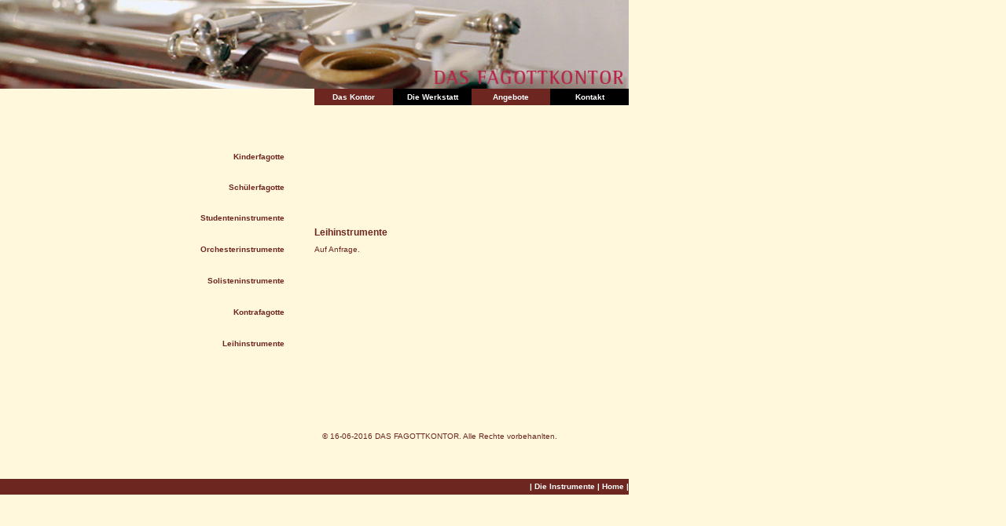

--- FILE ---
content_type: text/html
request_url: https://fagottkontor.de/NewFiles/Kontor_Instrumente_Leih.html
body_size: 8229
content:
<html>

	<head>
		<meta http-equiv="content-type" content="text/html;charset=iso-8859-1">
		<meta name="generator" content="Adobe GoLive 5">
		<title>Kontor_Instr_leih</title>
		<csactions>
			<csaction name="B6EF7B021" class="Set BackColor" type="onload" val0="#fff8dc">
		</csactions>
		<csactionitem name="B6EF7B021"></csactionitem>
		<csscriptdict import>
			<script src="file:///The%20Underground/Programme/Kommunikation/Adobe%20GoLive%AA%205.0/Modules/JScripts/GlobalScripts/CSScriptLib.js"></script>
		</csscriptdict>
		<csactiondict>
		<script><!--
CSInit[CSInit.length] = new Array(CSSetBackColor,'fff8dc');

// --></script>
		</csactiondict>
		<link href="../main.css" rel="styleSheet" type="text/css">
		<csimport user="../Fagottkontor.%20Internet.data/Komponenten/untere%20Navigation%20Instr.html" occur="19"></csimport>
		<csimport user="../Fagottkontor.%20Internet.data/Komponenten/Obere%20Navigation.html" occur="0"></csimport>
	</head>

	<body bgcolor="#fff8dc" onLoad="CSScriptInit();" leftmargin="0" marginwidth="0" topmargin="0" marginheight="0">
		<table cool width="813" height="637" border="0" cellpadding="0" cellspacing="0" gridx="10" showgridx usegridx gridy="10" showgridy usegridy>
			<tr height="150">
				<td width="810" height="150" colspan="5" valign="top" align="left" xpos="0"><csobj w="806" h="17" t="Component" csref="../Fagottkontor.%20Internet.data/Komponenten/Obere%20Navigation.html" occur="0">
						<table border="0" cellpadding="0" cellspacing="0" width="600" height="134">
							<tr height="113">
								<td height="113" colspan="5"><img src="../Images/Scrapbanner.jpg" width="800" height="113" border="0"></td>
							</tr>
							<tr height="21" bgcolor="#fff8dc">
								<td height="21" nowrap width="400" bgcolor="#fff8dc">
									<center>
										<a href="../Das%20Kontor.html"></a></center>
								</td>
								<td width="100" height="21" bgcolor="#6d2620" nowrap>
									<div align="center">
										<a href="../Das%20Kontor.html">Das Kontor</a></div>
								</td>
								<td width="100" height="21" bgcolor="black" nowrap>
									<center>
										<a href="../Werkstatt.html">Die Werkstatt</a></center>
								</td>
								<td width="100" height="21" bgcolor="#6d2620" nowrap>
									<center>
										<a href="../Aktuelles.html">Angebote</a></center>
								</td>
								<td width="100" height="21" bgcolor="black" nowrap>
									<center>
										<a href="../Kontakt.html">Kontakt</a></center>
								</td>
							</tr>
						</table>
					</csobj></td>
				<td width="2" height="150"></td>
				<td width="1" height="150"><spacer type="block" width="1" height="150"></td>
			</tr>
			<tr height="140">
				<td width="100" height="460" rowspan="3"></td>
				<td width="300" height="460" rowspan="3" valign="top" align="left" xpos="100">
					<table border="0" cellpadding="0" cellspacing="0">
						<tr height="20">
							<td height="20" width="262">
								<div align="right">
									<p></p>
								</div>
							</td>
						</tr>
						<tr height="20">
							<td height="20" width="262"></td>
						</tr>
						<tr height="20">
							<td height="20" width="262">
								<div align="right">
									<p><a href="Kontor_Instrumente_Kinder.html"><font color="#6d2620">Kinderfagotte</font></a></p>
								</div>
							</td>
						</tr>
						<tr height="19">
							<td height="19" width="262"></td>
						</tr>
						<tr height="19">
							<td height="19" width="262">
								<div align="right">
									<p><a href="Kontor_Instrumente_Schue.html"><font color="#6d2620">Sch&uuml;lerfagotte</font></a></p>
								</div>
							</td>
						</tr>
						<tr height="20">
							<td height="20" width="262"></td>
						</tr>
						<tr height="20">
							<td height="20" width="262">
								<div align="right">
									<p><a href="Kontor_Instrumente_Stud.html"><font color="#6d2620">Studenteninstrumente</font></a></p>
								</div>
							</td>
						</tr>
						<tr height="20">
							<td height="20" width="262"></td>
						</tr>
						<tr height="20">
							<td height="20" width="262">
								<div align="right">
									<p><a href="Kontor_Instrumente_Orch.html"><font color="#6d2620">Orchesterinstrumente</font></a></p>
								</div>
							</td>
						</tr>
						<tr height="20">
							<td height="20" width="262"></td>
						</tr>
						<tr height="20">
							<td height="20" width="262">
								<div align="right">
									<p><a href="Kontor_Instrumente_Soli.html"><font color="#6d2620">Solisteninstrumente</font></a></p>
								</div>
							</td>
						</tr>
						<tr height="20">
							<td height="20" width="262"></td>
						</tr>
						<tr height="20">
							<td height="20" width="262">
								<div align="right">
									<a href="Kontor_Instrumente_Konta.html"><font color="#6d2620">Kontrafagotte</font></a></div>
							</td>
						</tr>
						<tr height="20">
							<td height="20" width="262"></td>
						</tr>
						<tr height="20">
							<td height="20" width="262">
								<div align="right">
									<a href="#Anchor_inst_Leih1"><font color="#6d2620">Leihinstrumente</font></a></div>
							</td>
						</tr>
						<tr height="20">
							<td height="20" width="262"></td>
						</tr>
						<tr height="20">
							<td height="20" width="262">
								<div align="right">
									</div>
							</td>
						</tr>
						<tr height="20">
							<td height="20" width="262"></td>
						</tr>
						<tr height="20">
							<td height="20" width="262">
								<div align="right">
									</div>
							</td>
						</tr>
						<tr height="20">
							<td height="20" width="262"></td>
						</tr>
						<tr height="20">
							<td height="20" width="262">
								<div align="right">
									</div>
							</td>
						</tr>
					</table>
				</td>
				<td width="412" height="140" colspan="4"></td>
				<td width="1" height="140"><spacer type="block" width="1" height="140"></td>
			</tr>
			<tr height="260">
				<td width="400" height="260" colspan="2" align="left" xpos="400" content valign="top" csheight="191">
					<h1><a name="Anchor_inst_Leih1"></a><font color="#6d2620">Leihinstrumente</font></h1>
					<p><font color="#6d2620">Auf Anfrage</font><font color="#6d2620">.<br>
							<br>
							<br>
						</font></p>
				</td>
				<td width="12" height="260" colspan="2"></td>
				<td width="1" height="260"><spacer type="block" width="1" height="260"></td>
			</tr>
			<tr height="60">
				<td width="10" height="60"></td>
				<td width="400" height="60" colspan="2" align="left" xpos="410" content valign="top" csheight="43"><csltb width="410" height="44" align="left" xpos="400" content valign="top" csheight="43"><font color="#6d2620">&copy; 16-06-2016 DAS FAGOTTKONTOR. Alle Rechte vorbehanlten.</font></csltb></td>
				<td width="2" height="60"></td>
				<td width="1" height="60"><spacer type="block" width="1" height="60"></td>
			</tr>
			<tr height="26">
				<td width="812" height="26" colspan="6" valign="top" align="left" xpos="0"><csobj w="812" h="17" t="Component" csref="../Fagottkontor.%20Internet.data/Komponenten/untere%20Navigation%20Instr.html" occur="19">
						<center>
							<table border="0" cellpadding="0" cellspacing="0" marginheight="0" marginwidth="0" leftmargin="0" topmargin="0" width="800" height="20" align="left" bgcolor="#6d2620">
								<tr height="20" bgcolor="#6d2620">
									<td width="800" height="20" bgcolor="#6d2620">
										<div align="right">
											<a href="Kontor_Instrumente_Haupt.html">|</a> <a href="Kontor_Instrumente_Haupt.html">Die Instrumente</a><a href="../index.html"> | Home |</a></div>
									</td>
								</tr>
							</table>
						</center>
					</csobj></td>
				<td width="1" height="26"><spacer type="block" width="1" height="26"></td>
			</tr>
			<tr height="1" cntrlrow>
				<td width="100" height="1"><spacer type="block" width="100" height="1"></td>
				<td width="300" height="1"><spacer type="block" width="300" height="1"></td>
				<td width="10" height="1"><spacer type="block" width="10" height="1"></td>
				<td width="390" height="1"><spacer type="block" width="390" height="1"></td>
				<td width="10" height="1"><spacer type="block" width="10" height="1"></td>
				<td width="2" height="1"><spacer type="block" width="2" height="1"></td>
				<td width="1" height="1"></td>
			</tr>
		</table>
	</body>

</html>

--- FILE ---
content_type: text/css
request_url: https://fagottkontor.de/main.css
body_size: 999
content:

.hpadding { color: #483d8b; font-weight: bolder; font-size: 12px; font-family: Geneva, Helvetica, Arial, Swiss, SunSans-Regular; padding: 0px 10px }
.textpadding { color: #000; font-size: 10px; line-height: 11px; font-family: Arial, Helvetica, Geneva, Swiss, SunSans-Regular; margin: 0px; padding: 0px 10px }
a { color: #fff; font-weight: bold; font-size: 10px; font-family: Geneva, Helvetica, Arial, "Times New Roman", Times, Georgia, Swiss, SunSans-Regular; text-decoration: none; hover: FF00FF }
h1 { color: #483d8b; font-size: 12px; line-height: 12px; font-family: Geneva, Helvetica, Arial, Swiss, SunSans-Regular }
h2 { color: #fff; font-size: 11px; line-height: 11px; font-family: Geneva, Helvetica, Arial, Swiss, SunSans-Regular }
h3 { color: black; font-size: 11px; line-height: 11px; font-family: Geneva, Helvetica, Arial, Swiss, SunSans-Regular }
h4 { color: #fff; font-style: normal; font-weight: lighter; font-size: 10px; line-height: 12px; font-family: Geneva, Helvetica, Arial, Swiss, SunSans-Regular }
td { color: black; font-size: 10px; line-height: 11px; font-family: Arial, Helvetica, Geneva, Swiss, SunSans-Regular; text-decoration: none }